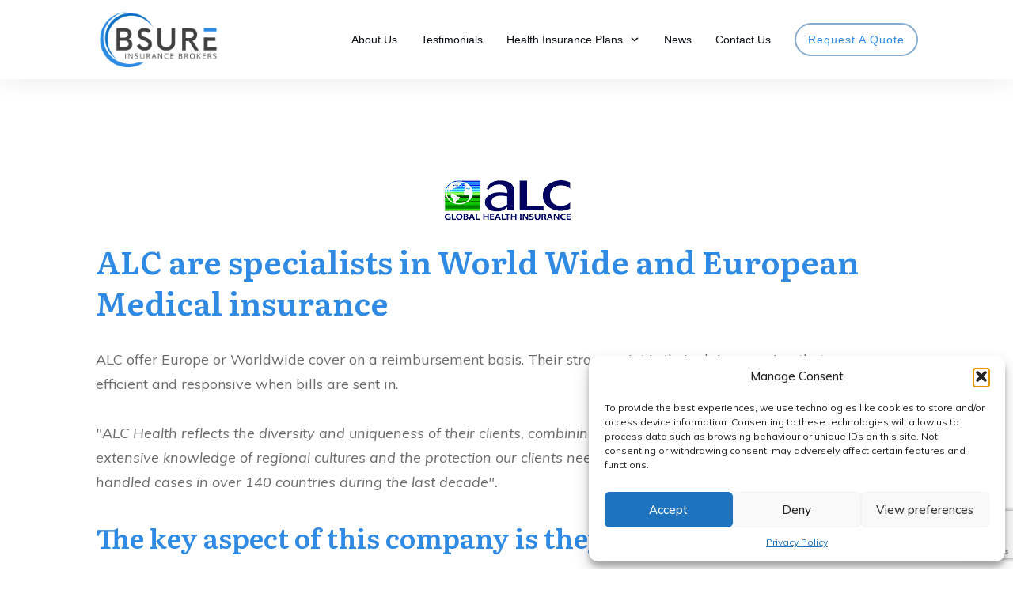

--- FILE ---
content_type: text/html; charset=utf-8
request_url: https://www.google.com/recaptcha/api2/anchor?ar=1&k=6Le_va4pAAAAAOcCRTdFPTq4AdU_KsfhWyY0FRIY&co=aHR0cHM6Ly93d3cuYnN1cmVoZWFsdGhzcGFpbi5jb206NDQz&hl=en&v=TkacYOdEJbdB_JjX802TMer9&size=invisible&anchor-ms=20000&execute-ms=15000&cb=pku5pzj7je5j
body_size: 45258
content:
<!DOCTYPE HTML><html dir="ltr" lang="en"><head><meta http-equiv="Content-Type" content="text/html; charset=UTF-8">
<meta http-equiv="X-UA-Compatible" content="IE=edge">
<title>reCAPTCHA</title>
<style type="text/css">
/* cyrillic-ext */
@font-face {
  font-family: 'Roboto';
  font-style: normal;
  font-weight: 400;
  src: url(//fonts.gstatic.com/s/roboto/v18/KFOmCnqEu92Fr1Mu72xKKTU1Kvnz.woff2) format('woff2');
  unicode-range: U+0460-052F, U+1C80-1C8A, U+20B4, U+2DE0-2DFF, U+A640-A69F, U+FE2E-FE2F;
}
/* cyrillic */
@font-face {
  font-family: 'Roboto';
  font-style: normal;
  font-weight: 400;
  src: url(//fonts.gstatic.com/s/roboto/v18/KFOmCnqEu92Fr1Mu5mxKKTU1Kvnz.woff2) format('woff2');
  unicode-range: U+0301, U+0400-045F, U+0490-0491, U+04B0-04B1, U+2116;
}
/* greek-ext */
@font-face {
  font-family: 'Roboto';
  font-style: normal;
  font-weight: 400;
  src: url(//fonts.gstatic.com/s/roboto/v18/KFOmCnqEu92Fr1Mu7mxKKTU1Kvnz.woff2) format('woff2');
  unicode-range: U+1F00-1FFF;
}
/* greek */
@font-face {
  font-family: 'Roboto';
  font-style: normal;
  font-weight: 400;
  src: url(//fonts.gstatic.com/s/roboto/v18/KFOmCnqEu92Fr1Mu4WxKKTU1Kvnz.woff2) format('woff2');
  unicode-range: U+0370-0377, U+037A-037F, U+0384-038A, U+038C, U+038E-03A1, U+03A3-03FF;
}
/* vietnamese */
@font-face {
  font-family: 'Roboto';
  font-style: normal;
  font-weight: 400;
  src: url(//fonts.gstatic.com/s/roboto/v18/KFOmCnqEu92Fr1Mu7WxKKTU1Kvnz.woff2) format('woff2');
  unicode-range: U+0102-0103, U+0110-0111, U+0128-0129, U+0168-0169, U+01A0-01A1, U+01AF-01B0, U+0300-0301, U+0303-0304, U+0308-0309, U+0323, U+0329, U+1EA0-1EF9, U+20AB;
}
/* latin-ext */
@font-face {
  font-family: 'Roboto';
  font-style: normal;
  font-weight: 400;
  src: url(//fonts.gstatic.com/s/roboto/v18/KFOmCnqEu92Fr1Mu7GxKKTU1Kvnz.woff2) format('woff2');
  unicode-range: U+0100-02BA, U+02BD-02C5, U+02C7-02CC, U+02CE-02D7, U+02DD-02FF, U+0304, U+0308, U+0329, U+1D00-1DBF, U+1E00-1E9F, U+1EF2-1EFF, U+2020, U+20A0-20AB, U+20AD-20C0, U+2113, U+2C60-2C7F, U+A720-A7FF;
}
/* latin */
@font-face {
  font-family: 'Roboto';
  font-style: normal;
  font-weight: 400;
  src: url(//fonts.gstatic.com/s/roboto/v18/KFOmCnqEu92Fr1Mu4mxKKTU1Kg.woff2) format('woff2');
  unicode-range: U+0000-00FF, U+0131, U+0152-0153, U+02BB-02BC, U+02C6, U+02DA, U+02DC, U+0304, U+0308, U+0329, U+2000-206F, U+20AC, U+2122, U+2191, U+2193, U+2212, U+2215, U+FEFF, U+FFFD;
}
/* cyrillic-ext */
@font-face {
  font-family: 'Roboto';
  font-style: normal;
  font-weight: 500;
  src: url(//fonts.gstatic.com/s/roboto/v18/KFOlCnqEu92Fr1MmEU9fCRc4AMP6lbBP.woff2) format('woff2');
  unicode-range: U+0460-052F, U+1C80-1C8A, U+20B4, U+2DE0-2DFF, U+A640-A69F, U+FE2E-FE2F;
}
/* cyrillic */
@font-face {
  font-family: 'Roboto';
  font-style: normal;
  font-weight: 500;
  src: url(//fonts.gstatic.com/s/roboto/v18/KFOlCnqEu92Fr1MmEU9fABc4AMP6lbBP.woff2) format('woff2');
  unicode-range: U+0301, U+0400-045F, U+0490-0491, U+04B0-04B1, U+2116;
}
/* greek-ext */
@font-face {
  font-family: 'Roboto';
  font-style: normal;
  font-weight: 500;
  src: url(//fonts.gstatic.com/s/roboto/v18/KFOlCnqEu92Fr1MmEU9fCBc4AMP6lbBP.woff2) format('woff2');
  unicode-range: U+1F00-1FFF;
}
/* greek */
@font-face {
  font-family: 'Roboto';
  font-style: normal;
  font-weight: 500;
  src: url(//fonts.gstatic.com/s/roboto/v18/KFOlCnqEu92Fr1MmEU9fBxc4AMP6lbBP.woff2) format('woff2');
  unicode-range: U+0370-0377, U+037A-037F, U+0384-038A, U+038C, U+038E-03A1, U+03A3-03FF;
}
/* vietnamese */
@font-face {
  font-family: 'Roboto';
  font-style: normal;
  font-weight: 500;
  src: url(//fonts.gstatic.com/s/roboto/v18/KFOlCnqEu92Fr1MmEU9fCxc4AMP6lbBP.woff2) format('woff2');
  unicode-range: U+0102-0103, U+0110-0111, U+0128-0129, U+0168-0169, U+01A0-01A1, U+01AF-01B0, U+0300-0301, U+0303-0304, U+0308-0309, U+0323, U+0329, U+1EA0-1EF9, U+20AB;
}
/* latin-ext */
@font-face {
  font-family: 'Roboto';
  font-style: normal;
  font-weight: 500;
  src: url(//fonts.gstatic.com/s/roboto/v18/KFOlCnqEu92Fr1MmEU9fChc4AMP6lbBP.woff2) format('woff2');
  unicode-range: U+0100-02BA, U+02BD-02C5, U+02C7-02CC, U+02CE-02D7, U+02DD-02FF, U+0304, U+0308, U+0329, U+1D00-1DBF, U+1E00-1E9F, U+1EF2-1EFF, U+2020, U+20A0-20AB, U+20AD-20C0, U+2113, U+2C60-2C7F, U+A720-A7FF;
}
/* latin */
@font-face {
  font-family: 'Roboto';
  font-style: normal;
  font-weight: 500;
  src: url(//fonts.gstatic.com/s/roboto/v18/KFOlCnqEu92Fr1MmEU9fBBc4AMP6lQ.woff2) format('woff2');
  unicode-range: U+0000-00FF, U+0131, U+0152-0153, U+02BB-02BC, U+02C6, U+02DA, U+02DC, U+0304, U+0308, U+0329, U+2000-206F, U+20AC, U+2122, U+2191, U+2193, U+2212, U+2215, U+FEFF, U+FFFD;
}
/* cyrillic-ext */
@font-face {
  font-family: 'Roboto';
  font-style: normal;
  font-weight: 900;
  src: url(//fonts.gstatic.com/s/roboto/v18/KFOlCnqEu92Fr1MmYUtfCRc4AMP6lbBP.woff2) format('woff2');
  unicode-range: U+0460-052F, U+1C80-1C8A, U+20B4, U+2DE0-2DFF, U+A640-A69F, U+FE2E-FE2F;
}
/* cyrillic */
@font-face {
  font-family: 'Roboto';
  font-style: normal;
  font-weight: 900;
  src: url(//fonts.gstatic.com/s/roboto/v18/KFOlCnqEu92Fr1MmYUtfABc4AMP6lbBP.woff2) format('woff2');
  unicode-range: U+0301, U+0400-045F, U+0490-0491, U+04B0-04B1, U+2116;
}
/* greek-ext */
@font-face {
  font-family: 'Roboto';
  font-style: normal;
  font-weight: 900;
  src: url(//fonts.gstatic.com/s/roboto/v18/KFOlCnqEu92Fr1MmYUtfCBc4AMP6lbBP.woff2) format('woff2');
  unicode-range: U+1F00-1FFF;
}
/* greek */
@font-face {
  font-family: 'Roboto';
  font-style: normal;
  font-weight: 900;
  src: url(//fonts.gstatic.com/s/roboto/v18/KFOlCnqEu92Fr1MmYUtfBxc4AMP6lbBP.woff2) format('woff2');
  unicode-range: U+0370-0377, U+037A-037F, U+0384-038A, U+038C, U+038E-03A1, U+03A3-03FF;
}
/* vietnamese */
@font-face {
  font-family: 'Roboto';
  font-style: normal;
  font-weight: 900;
  src: url(//fonts.gstatic.com/s/roboto/v18/KFOlCnqEu92Fr1MmYUtfCxc4AMP6lbBP.woff2) format('woff2');
  unicode-range: U+0102-0103, U+0110-0111, U+0128-0129, U+0168-0169, U+01A0-01A1, U+01AF-01B0, U+0300-0301, U+0303-0304, U+0308-0309, U+0323, U+0329, U+1EA0-1EF9, U+20AB;
}
/* latin-ext */
@font-face {
  font-family: 'Roboto';
  font-style: normal;
  font-weight: 900;
  src: url(//fonts.gstatic.com/s/roboto/v18/KFOlCnqEu92Fr1MmYUtfChc4AMP6lbBP.woff2) format('woff2');
  unicode-range: U+0100-02BA, U+02BD-02C5, U+02C7-02CC, U+02CE-02D7, U+02DD-02FF, U+0304, U+0308, U+0329, U+1D00-1DBF, U+1E00-1E9F, U+1EF2-1EFF, U+2020, U+20A0-20AB, U+20AD-20C0, U+2113, U+2C60-2C7F, U+A720-A7FF;
}
/* latin */
@font-face {
  font-family: 'Roboto';
  font-style: normal;
  font-weight: 900;
  src: url(//fonts.gstatic.com/s/roboto/v18/KFOlCnqEu92Fr1MmYUtfBBc4AMP6lQ.woff2) format('woff2');
  unicode-range: U+0000-00FF, U+0131, U+0152-0153, U+02BB-02BC, U+02C6, U+02DA, U+02DC, U+0304, U+0308, U+0329, U+2000-206F, U+20AC, U+2122, U+2191, U+2193, U+2212, U+2215, U+FEFF, U+FFFD;
}

</style>
<link rel="stylesheet" type="text/css" href="https://www.gstatic.com/recaptcha/releases/TkacYOdEJbdB_JjX802TMer9/styles__ltr.css">
<script nonce="giTqZa3WZ6vJSB_VS05lEQ" type="text/javascript">window['__recaptcha_api'] = 'https://www.google.com/recaptcha/api2/';</script>
<script type="text/javascript" src="https://www.gstatic.com/recaptcha/releases/TkacYOdEJbdB_JjX802TMer9/recaptcha__en.js" nonce="giTqZa3WZ6vJSB_VS05lEQ">
      
    </script></head>
<body><div id="rc-anchor-alert" class="rc-anchor-alert"></div>
<input type="hidden" id="recaptcha-token" value="[base64]">
<script type="text/javascript" nonce="giTqZa3WZ6vJSB_VS05lEQ">
      recaptcha.anchor.Main.init("[\x22ainput\x22,[\x22bgdata\x22,\x22\x22,\[base64]/[base64]/MjU1Ok4/NToyKSlyZXR1cm4gZmFsc2U7cmV0dXJuKHE9eShtLChtLnBmPUssTj80MDI6MCkpLFYoMCxtLG0uUyksbS51KS5wdXNoKFtxVSxxLE4/[base64]/[base64]/[base64]/[base64]/[base64]/[base64]/[base64]\\u003d\\u003d\x22,\[base64]\\u003d\\u003d\x22,\x22eBVAw44DwpPDlMO0wpV8T08sw6UNSEfDucKuVwkpeFlsdFZteBppwrFWwojCsgYXw54Sw48gwq0ew7Ybw4Mkwq8Kw6fDsATCpDNWw7rDvGlVAyMwQnQAwqF9P3kdS2fCucO9w7/DgWrDnnzDgDrCs2c4OEVvdcOtwqPDsDBkXsOMw7N+worDvsOTw5ZqwqBMPsOCWcK6ASnCscKWw6dcN8KEw6J0woLCjg/DrsOqLxzCp0omXhrCvsOqb8KPw5kfw6vDtcODw4HCvcKAA8OJwqRWw67CtAjCq8OUwoPDqsKwwrJjwpp3eX1Dwrc1JsOOBsOhwqsJw4DCocOaw5M7HzvCocOEw5XCpCDDk8K5F8Ozw7XDk8O+w7TDoMK3w77DjSQFK0w8H8O/USjDuiDCsHEUUlU/TMOSw77DusKnc8KUw6YvA8KQIsK9wrAewogRbMK8w70Qwo7ChEoyUUUKwqHCvX/DucK0NX3CtMKwwrE6wq3Ctw/[base64]/w77DsixtwojDqwZ6KVnCqX/DmcOUVktww6rDosO+w4sowrDDu23CrHTCr1jDhGInEAjCl8Kkw4hFN8KNGwRIw70Yw5suwqjDig8UEsO8w7HDnMK+woTDnMKlNsK5H8OZD8OJVcK+FsKlw6nClcOhXsKyf2NbwoXCtsKxEsKtWcO1eRXDsBvCn8OcworDgcOmKDJZw6PDsMOBwqlBw6/CmcOuwrvDicKHLG3DjlXCpFHDqULCo8KXCXDDnFIvQMOUw70XLcOJeMO9w4sSw6vDsUPDmispw7TCj8Onw4sXVsKIEyoQKcOmBlLCjjzDnsOSTQsecMKJfCcOwpxNfGHDv3sOPlXCv8OSwqIhcXzCrW7CvVLDqhQ5w7dbw6XDsMKcwonCucKvw6PDsWrCu8K+DX/CncOuLcKGwpk7G8KxaMOsw4UIw6w7ISnDihTDhFsNc8KDP1zCmBzDmE0aewdaw70Nw7VwwoMfw7LDonXDmMKzw7QTcsKBM1zChgAjwr/DgMOhdHtbSsOsB8OIT0TDqsKFNAZxw5kDAsKcYcKKKkpvEsOdw5XDglZLwqspwpvCjGfCsTHCmyAGWmDCu8OCwrPCk8KLZk7CtMOpQTwNA3Ipw4XClcKmXcK/KzzCusOABQdkSjoJw4coKMKlwrbCpMOwwrpPXsO4FEA9wrPCqg1iXsOuwoTCkVELYRRgw5nDrsOmBMOTw6TCtzJzMcKJR0nDsV7CmEsyw6YcJ8OAasKnw4zClgHDrG8CHMOtwqZMVcO8wqLDqcKKwoh6A1shwrbCs8OGPQZdcz/[base64]/Cz/CuMOhwp/DssOzw6srPVJIwrrCmcKXw4JwL8K9w5DDqsKDIsKKw7zCscKUwobCmnAdHcKWwqNZw51+G8KEwobDncKQCHLCr8O/ZBXCtsKzLhvCrcKFwoHCtF7DgR3CgMOnwqB6wqXDhMOEI0rDuQzCnUTCmcOPwq3Dmz3DvW0CwroKHMO0acOjw5DDjQ3DkE/DiBDDrD1JV3M9wr8Hwq3CtwcseMOIL8Ofw7tKfTM8wr8bdWPCmy/Dv8O3w4HDosKPw64kwqtsw4h/LsOAwrULwpTDosKLw7kFw7HCmMKaWcO5L8OoA8OqaWkkwrVFw5p3IMKBw5suQCXDp8K6PcOMSgvChcOkwpnDhjjCqsK5w7kLw4hgwpw0w6jCmCs7AsKWcFoiE8K/w7xyIhkdwoTCsy/Cix1hw4TDgm/DkU7CoEF5w7Q5woTDkzpbbELDjW3Ck8KZw5Bjw7FNIsK6w6zDt27DuMKXwq97w43Dq8ODw4vCgyzDksKNw7lebcONbnzCtcKTwpolZGtgw6QgTMOywqLCvXzDrsOLw7jCkBXCn8OpcUjCsV/[base64]/CcOOTFYXw4bCtEIiI8KzBGjDuGfDiMK4w53CrlJ4ZMK2P8KtChjDr8O0Hx7Dp8ObbWLCp8KDZ0zDrMK6CS7CgDDDgyXCiRvDt3fDhAIDwpHCmsOaYcKJw5EswoxOwrjCrMKjBlNvAxVvwoPDusKIw74SwqjCkkbCpjMALmTCqMKxcB/Do8KTKE7Dk8K1QU/CmxvCr8OoGCLCmRzDqcK+woJ7bcOXAUpaw7hKwrfCiMKww4tgOAIyw6TDmMKrC8Owwr7DuMOdw45/wrA1Mz9GPxrDj8KndW3Cm8OSwpHCikLCnQzCgMKOIsKAw6l2wqHCsGpTDwVMw5DDthPDoMKEw6fClGYuwrEaw7NqUMO3wpLDkMOXIcKFwr9Gw7ZEw6YHbHNaMVDCoA/[base64]/w7jDpg3Cm8KlwqA3VQROMiAWwojCsMKPUsOqRcOrFRjChgTCisKbw78XwrMsEMK2exd5w7vCqMOxRnpqRy3Ch8K3CX/Dv2xjY8OiMsK1Yi0Pwq/Do8OqwofDrBYSesOzwpLCm8OJwrxRw5REw4Nhwp/DsMOOR8O6JcOsw7ENwps8GMOuc2sowojCpj0dwqLCtDIFwrfDhVDCgQscw5vChsOEwqtdFyzDlsOIwoxFGcOkQcKAw6wjJsOYEHYmMlXDhMKMUcO8FcOsHSFyfcOCacK2bElsMgrDp8OIwoQ9cMOfXgozFkEow5LDqcOKCTjDv3HCqB/Dg3vDocKnwqsPcMKIwrHCqSrChsOWTRPDplY6UyprRMO5ccKSfmfDvDkFwqgEVHbCuMK5wpPCscK/[base64]/w7PDkcOhw6PCi8O2YcOIw5TDhsOiYcKNVsKvwqcuBArCkTh5esKuw4XDiMKwacKaWsO6wrwxDUDCqEjDnChyHQNpby9yMUQ2wqEBw55bworCosKCBcKdw73DlFhsPXMIU8KKeA/Do8Kvw6LDjMK4dXXCmcO2N0vDjcKGH1bDtj1pwoLCuFYnwqjDkxNeODHDusOjTFIKcWtewrnDq15iIQAWwqNHE8OdwosRCMOww4EAwpwteMKBw5HDsDwUw4TDiHTCi8K2UmDDoMK/WsO+QcKEwqTDhsKEMEYVw5LDnCpQJcKQwrwjZDzDgD4DwpxUMU8Vw7LCgGhawovCm8OAVsKnwqbCqQLDmFI7w7PDpSRJUzZrEUfDgh1+DsOwUwTDlsOcwqxWfiRBwrIEwpMkI33CkcKNSVBhDnc/wo/[base64]/DmWTCjsOPAxvDh8KJTsKVD8KiQkPCpcO7wrnDq8KKEz3CrEjDtnYIw6XChsKQw6TCtsKUwo5XbyLCk8Kyw6tzGsOqw4vDiwjDvMOMwobDl1RSa8OVw4sfN8KkwoDCnFFbO3XDtWsEw5nDncOKw7cJAW/CnANTwqTCu00Xex/Dljc0RsO8wr04LcOUQHB7w57CusK1w6bCmcOnw6bDgV/DlMOIwpTCv0LDi8Kiw5TCgMK7wrFgPRHDvcKmwqXDpcOGexEUQ0DDs8ODw5g0KsOoWcOcw41QX8KJw4Fgwr7Ch8O3w4rChcK6wpzCmjnDqyzCrhrDrMO1SsOTTMKxc8ObwrvDtsOlC3HChG1owoEkwr5fw5bCl8KFwoFVw6/CrlMTXnQDwrkVwpHDl0HDqBx7wpnCpl5SA3fDuE5ww7bCmTHDq8OrbkdAAsO+w6PCjcKiw7ojHsKkw6nCnz3Cs3jDong4wqV2Q2x5w4ZRwr8tw6IBLMKJejnDj8O/[base64]/cEXCs8KuwrDCssK+w6XCq8K6D8OCbGXCjMOPS8Knw5MhAhPCisOLwrMZJcKVwqnDokUCYsO4UsKGwpPClMKvECfCl8KUHcKJw6/DkAzCszjDqcOKAy9Fw7nDrsOaOwEvw6M2woorO8OswpRkCsKcwqXDsz3CrQ4dP8OZw5HCrSMSw5HCqyB5w65zw4Uaw5MIDnLDkDfCn2nCn8OvS8O3DcKaw6LClsOrwpk/[base64]/[base64]/CjlLCisKRe8KGLHbDk8KOWgFXJcOURl7CksObUcOKSMOxw7ZZaR/[base64]/DswDCr8OlwqzDkMKIw7kGwqjDp1DDqcKTABwgw5ZdwoTDtMOww77Cn8OAw5A7wqnDmsKPdFXCrWbDiFVGKcKubMOGHD8lbAzCiEYpw75uwp/[base64]/[base64]/DpU1XP8KLw4DCpXTDiMO8wrk8AkDCk8OSw5jCrW00wqLCqXzDuMOrwo/[base64]/CnkZwwqBXw4XDoUrDvcOkwoMfSMOvSTjCkU0Wc2zDg8O3LcK1wotPfGbDmgg7C8O1w6zCrsOYw67CqsKGwovClsOfEE7ChMK1e8KQwoLCqT4cB8Okw5zDgMKWwqXDpRjCrMOBK3JbUMOHD8KUWgtERcOJIy/[base64]/w6rCq8Oqw6wTwqgaZMOYFxvCo8Knw4PCvHLCusKawrjDtBQ0BsONw4rCjBfCp3bCp8KyLW3Cuj/CmMOGHUDCiF5tbMKiw5rCmBMpKyXClcKmw4Ice1E6wqTDlBrDj0UtOnFswovCjzsnBEISKBbCk0ZbwobDjAjCkS7Dt8K/[base64]/Di8KiwqkhQFUTfXEmwobDjAkdEsKFf0jDmsOHQgnDhi7Cm8KxwqAPw7rCi8OHwrgea8Kqw78CwpzClV/CrcO/[base64]/YTHCnDhDEsKQw6DDicOAwpHDssOWLMOYegLDscKVw6sBw4VHD8OgWsObbMK6wpdHGlB8NsKwccOOw7bDh01Ie23DvMOOZxx2SMOyIsKfN1RnGsOUwrdKwrhjOHLCokw/wo/DvTJwfDt/w7LDssKHwqUVTnrDpsOiwqUZchFLw4c0w5FtB8KZdArCucO2wpzCmS04DMOqwoMnwo47WMKIPMO6wpZ+CkY/OcK9wrjClDLChwIVwqZ4w7PCnsKzw5hhfUnCkndUw4wKwrvDkcK4YEoTwqrChEswQh0Ww7vDucKGLcOuw4nDvsOSwp/DmsKPwocRwrBpNFB5RMO8wofDpRMvw6vDtMKLf8Kzw4fDg8KCwqLDp8OywqHDg8KqwqXCkzTDkW3DscK4wpl8XsOwwoNwE3fDkA5eBRPDocOJWcKVUsOQw5HDhykZScKyLHPDssKzQ8OYwp5qwo1fwpZ3I8KMwr9Rd8OkZjZHwpBuw7XDp2PCm0AzJE/[base64]/[base64]/CkcOXI8KVI8KCUcOqKcOXOsOrdMO4wo3DrD8+E8KEd2ADw5rCmhTClsORwpvCpzvDqTsiw5siw5PCiRoCwqDCncKowoTDpkzDhjDDmS/Cn2k4w7nCm1Y7ZcKvHRXDu8O3DsKqw5rCizg4YcK6JG7Cq3jDrR05wpJLw4jCjXjDgVTDnAnCmHZAEcOIFsKffMO7AHLCksOvwo1pwoXDo8O7wp/DocOVwonCpMK2wpPDosOJw5YgSlFqFi3CoMKKDXZ2wp9jw78iwoHChgLCpsOjfVXCgFbDn37CnnN8eyvDjj9gdTEBwr4kw6InTizDp8Oaw7XDscOrGzxyw4sDF8Ktw5o2wqBeSsO8woLChxwjwpljwqzDoAZTw5JXwpHDiCzDt2/CtcOIw4HClsKNasOHw63Dmy8BwpU1wpB8wqVNeMKGw6dAE0VpIxjDqUnDpsOdw5rCrkfDhcOBXCDCqcKkw5bCvsOYw5TDpMKzwrR7wqAOwrJFTyZUwpsXwocOwqjDqy/[base64]/WcKNwrnDmARaRcOyd8Kuw79Ow4MIw5h1w78/NcO9bTHDgE9vw6oiMENnBHvCgsK/wqIwaMKcwr/Dh8OYwpdTdxsGB8O6wrJWw4diIh0keEHCl8KmEXrDtcK6woAFCQXDo8K2wqnCglTDnwHClsKnRHbDjggYLhfDrsOQwq/[base64]/Ct8OUenLDnj9/[base64]/DqTkiwpptw6HCl0twwo7DjMKIw4BwGMOrU8KkdxrCkyJtRn4pEsOUbcKdw7NYfV/Dsk/CmFfDncK4wp/DsVQWwqTDq3nCogHCksK8E8OFKcKxwrjDosO6UMKDw5/Ck8KAMcKEw49LwqB1IsKDOsKTc8Ocw5MmeHzCkMO5w5jDg25xB2vCo8O1UcOewqZnEMKmw4PDiMKewpDCs8KmwoPCjhXCucKAHcKaBcKJQcOowq0uS8KRwrgUw7Rlw7IzeHTCmMKxeMOFKy3DssKLw4DCt3ofwoUnBV8Mw6/Dmx3Cn8K+w5oAwpVdH3/DpcOXUsOxSBgII8O6w6rCu03DuQ/CmsKsd8Omw6dEw4DCgj44w6UowqzDvsK/TTcmw7tjfMKhE8OFdSgTw4rDr8OjaXZ2wpDDvm8pw51JN8K/wp06w7NOw6Y1EMKdw6RRw4w7fAJIXMODwo4PwoLCi3sjRmrDlS9zwovDhsK6w4MYwoLCgF1ETcOOT8KBc302wqNrw7HDuMOgA8OGwrkVwo9CRcKVw6Ure0loAsKMAMKuw47DlsK0M8OjfjrDsmd/ADgfUHVUwpjCi8OgHcKiC8Oww4TDhxXCgm/CvCtJwoM+w4PDi2ArPz5+fsOQVAdCwo/ClnvCn8K+w6Bywr3CncKGw5XDksKBw50YwqvCkgF6w6vCi8KKw67CnsOEwrrDs2cGw51Dw6jDt8KWwpfDqVHDj8OYw49mSTsRQQXCtTVcISPCsibCqlZZRMK0wpXDkFTDn1FoNsK/[base64]/w5LChVcfwrbDq8OVO3vCmxXDsU3CojnDjMKzQcKkw6cbAcKTacONw7MucsKKw6lsMMKkw4xdHTvCisOrJ8O5wpRdw4FaDcKFw5TDqsK0wpTCqsOCdiNFQAVLwpY8dHnDplNsw77DgGopWzjDncKNAFIvAGzDosKcwqsYw6XDsE/DnXfCggnCv8OfLUopLnU/[base64]/DqcO4wr9XwpfDtcO0B0nDh3JmGwrDq8OHwrnDgcOywrdfWMOCT8OIwp5qKnItO8OnwoMnw7xNOTcJOixKZMOkw7VFTTEjCVPCvsK6f8OpwqnDvB7CvcKZHRLCizzCtkRHTMOnw5gNw5TDsMOFwoR/w6QMw5kgETsdC2RTOW3CmsOlW8K3B3QhCMO7wrofQsOwwoFpM8KOADtLwotKO8KdwonCvcO5HB57wrJDw5XCmDPCh8O/w59HES3DoMKfw43CgSkuA8K/wrTDjG/[base64]/[base64]/[base64]/[base64]/CtmvCpGkYJMKlw7zCsgUpw6Jkw7LChQNYNXcwRxgBwobDtivDhcOeCE7ChcOASjddwqU/wo91wpl0wrPDgA9LwrjCnULCssOfPBjCtnsww6vCgRArZGnCgAZzdcOCZQLDglIlw4/DhMKcwpgFWGnCkVs3BMKuDcOCwonDmxPChmfDlcOhUcK3w47ChMOHw7BZASbDlMK9GcK5w6J+d8OFw50Mw6nCncOfAMOMw4NNw45mecKHXBPCtsO4wrQQw6LCisKXw6nCh8OqHRDDs8K0PhDDpHXCqFPCusKow7U0O8OSWH8cBgl8IFwzw4fDoRkGw6zDhDrDicO/wp0yw5jCtVY/EQDCom8jEQnDqG8yw4grFCzCtsOtwp3DqCsJw7dNw4bDtcK4wofCkU/[base64]/CmcKOw7RUCsK3V2xowq55dcOTwrnCs08Vwo/[base64]/DvsK/w43Dq8OVwpTCm8KLbkLCiS0Lwq3Di1/CmULCgcKwKcODw4R8BsKEw48xWsO3w5V+Um0mw65lwpXClMKKw63DvcO4ejIsDcO3woDCkDnDicOYacOkw6/Dh8O/wq7Cqz7Dm8K9wpJHDcKKJEYxYsOsNFjCiUYwYsKkFsKVwrB5NMOXwofClwAOIUJZw64Awr/DqMO9wo/Ch8K5TTtoQsOQw7QnwqfCrn56YMKhwovCtsObMQtCCsOIwphYwp3CvMK4A2XClWjCrsKwwrJ0w5/Dp8KpecKSIyPCrMOcNG/CqsOBwr3CkcKewrFaw7fCt8Kob8KJYMKvbkrDg8O/UsKVwrEGPCR7w6XDksO6Kn4dMcOzw700wrjCuMOBMMOiwrRow5EBXmNzw7Vvw6NKLzp5w7gMw4/DhcOawpHCiMOmL3/Dp13CvMO1w5MowooLwooVw6JDw6pkwq3DgsO8fsKVQMOraUMRwo3DhsKEw4XCpMOrwrgmw4DCm8KmRjomEcKlJ8OfQWgNwpTDg8O8JcOwdBBHw6nCqU/DrGlADcOyTztnw47CmsKJw47Cml1rwrMsworDl3DCpQ/[base64]/Csl7DhsKJw4oIQnfCr8Kgw6vDnA3DsMKdUMO9wroYOMKYGkXCpsOOwrzDql3DgWpCwoNGKGphNUcUw5gDwonChT5MJ8K0wolYacKtw4fCsMOZwoLDrSp+wq4Fw4cuw4sxFn7Dl3Y1B8Kdw4/DjVbDoEZGJGvDvsOyCMOZwpjDmlDDs190w64rwr/[base64]/Ch24vXcOTL8K3wqxBw6sMwpVsXcK1cmQhwr/DgcKqw4rCrU/[base64]/CpMKYAsKiUsK9w6QkVsK+w5nCrcKnw55SPMOMwpLDmxY7HsKPw6LDiUvCsMKiRGQUesObNcOkw5VvW8KWwoQjb2E/[base64]/Dj0HDp8KQCsO7w5xObMO2AFfDusOHw6jDs3E4bcOlwqzDnl/[base64]/DjXhOB8O5bMKkwooWG0XCsGAbw4sqHsOMwpFXHB7DscOcwpETU1sdwo7CsV4fCHoiwp5qV8KnVcOZAn1bZMOdJz/DiVPCihERMQRxVMOKw5vCi0d3w5g5GGc3wqNfTEDCok/Ct8KfbHd2Q8OiJMKcwqkSwqnCs8KuVWJNwp7CmF5Wwq4bKsO5UA4yTiw8U8KIw7nDg8OfwqrCi8O9wo15wpVHRDfDkcKxTBrCvx5AwqVlXcKPwpTDj8Kdw4DDrMOSw5cgwrcQw6zDnMKLBsO/woDDrUw+QUPCgMOEw7lPw5k+wrZEwrDCtTkMazJ4LU1lRcO6DMOmVcKGwoTCsMKqM8Odw5JgwrJ5w6xoAATCtSIHFV7Cq0jCsMKIwqbCg3NHRcOiw6nCicKySsOqw63Chm5nw7vDmlMEw4M5NcKMI3/[base64]/w6LCoCzCnVEpGXTCv8KPXk8JVFE5w6/Cm8KTVMOgwpYkw6AKBS96fsKDX8Khw6LDosOYMMKIwr8kwrHDui/DrsONw5jDrQJLw7kfwr7DtcK8NDIOF8OffcKjcMORwpdrw7IqIRrDkG8AT8KlwpwqwpXDqCnCgjXDth/CnMOOwofCjcOnaBA3asOgw4rDq8Ktw7/ChsOpIkTCtE/Dk8OXcMKew5NVw6TCnsOlw4R8wrNgJgxUw5LCsMOWUMOQw499w5HDjiLCmUjCocOAw63CvsOuf8K7w6EEwpTDqMKjwoUxwrDCvHTDsRfDqWQNwqvCmknChDZzZcKFa8OTw6V+w4vDsMOvSMKFKFEpeMOkwqDDlMOXw4/Cs8Kxw7DCnMK8ZMK1FjnDikXDo8OLwp7CgcKkw5rCusKBLsOUw6MpQX4xK1DDrsKjEcOPw7ZQw5MFw6nDssKdw7EYworDpcKbWsOmw7hzw6YTLMO+FzzCi3DDn1l2w6zCvMKXATrCl38yPnLCt8K/QMOzwo10w4PDocOTJA52CcOBI21GVcOiSVLCoDhxw6/[base64]/DqGDDsnLCi8O4w6XCrxxNdUnDvcKQw6FUwo8hUcKiNxfDoMOYwrHCtjg6JWvDh8OMw7RqDnLDtMOmwo9xw53DiMOpR1BVQsKVw5N6wq7Dq8OdJMKuw7PCk8OPw5Z3XH5jwrnCkTPCtMKfwq/[base64]/[base64]/Cw5aL1hbIGbDkTJzwrFtwqMpP8OjQ8K9wpTDtTBiNcObYkvCscKqwpHCusOswpTDgsOZw4DDnTjDn8KfOMK1wqJCw6nCq03DsALDh34iwoQXT8OWT2/CncKBwrsWc8KAC0rCmiQww4LDgcOrZ8K+woRTJMOlwptdfMKew6Q9D8K3MsOrZzpLwrXDpwbDjcKQKcKLwpfDucO4wr5Hw6jCmUjCrcOXw6TCmVLDuMKHwqFPw6rDiFR/w4R9HFzDgMKEwq/Chx0SZ8OOUcKuCjImIE7DrcKdw6bCucKewpl5wq/Dv8O5YDZvwqLCnSDCqMKQwrB2TsKcw5TDlcOaHVnDsMKYcFrCuRcfwqbDuAcMw65ewrQTwo85w5rDrcKWKsKJw7UPXhwKA8ODw4pyw5I1QX8eLi7DqA/CsVFvw6vDuRBRFnMbw5psw5bDk8OAccKYw5jClcK0CMKkBMK5wrMGw7vDnxF8w5x3woxFKMOIw5DCusOtR3HCg8OSw5pZNMO9w6XCjsKhE8KAw7VPbW/DvlssworChD7DhcKhIMOMLENgw73Crn41wpNnFcKLFmDCtMK/w4M/w5DCnsKkTMOMwrU8D8KcO8OTw5kXwoRyw7/CtcO9woU/[base64]/w6XCsiDCjsOQTcK6w5New6glZcOJw7hZwoc2w7zDsQ/DsyjDkTt9eMKDZsKEAMK4w5kjY0MlCcK3RyrCmmROHcKkwp1CCRIrwpzDjnTCscK7R8O3wqHDiUTDm8Omw5/Cv04tw7nCtU7DqsOdw7BSQMKxH8ONw7LCkVZJBcKrw50+EsO9w4pSwp9MPVB6woLCsMO2w7UdUcOOw5TCsSlJWcOKw4ExF8KxwrJKQsOZwqjCiFPCs8OhYMO1DX7DmzArw7LCigXDnF80w4dRYyNOSxt+w5hsYD96w4jDpRBeHcOoXMK1JRlXdj7DusK6woBjwq/[base64]/Dm8KadQlBX1NXwqR1wpZKU8O0w4rDjFECGx7DvsKrwqFfwpQebMKow6VBIFXCsxMKwos1wrvDgSTDmAhqw6bDm1nDgGPCp8OSwrcrEUNfw4M8O8O9TMK9w63DkmDCuhfCjG3DnsOZw7/DpMK+fsOFGsO3w6FOwpMhGWVsasOFFsO7wp4TYnJ5PlB8a8KqMVRXUA3DksK0woI7w4w5Cw7DusOpVsOETsKJw5rDrsKNMAB0w6bCmyNYwo1tJsKqcsKswqTCiH3Cs8OoVMOgwoFFUEXDn8Ouw6clw604w7rCkMOzdsKsYglnRsKFw4/Cn8OgwqQydMOVw6nCs8KoRVJlQMKww705wrMlT8OLw6QMw4MaY8OQw48pwpVkJcOpwoodw7/DqA/DnVzDqcKpw6cVwpzDsT/DiHphTsOww58xwoDCssKaw5nCnkTDhcKywrwnWEzDgMOMw5TCtw7DnMO+wqfCmBfDlcKXJ8OnaUBrO2PDnkXCucKxdcOcPMKSfBI3aTY/wpkew7/DtsK5C8K0UMKzw6ZUAjlpwqABKT/Dh0oFYlDDtSPCoMKAw4bDssOnw5AOM2bDtMOTwrLDqTdUwoIePcOdw6LCiRfDlQMRI8KBw6MpIgd2PcKpcsOHED7Cgy3CtRs5w7HDnH59w5DDmAB0wofDlRcqCxM2FF/Cj8KbCE5TW8KiRSAawqNHKQkHSFR/Dlliw6jDgcO6wqXDqmnDnQZGwpAAw7zCv3XCrsODw5QQAyUSO8Kfw5bDg1JJw7jCtMKEUWjDhcOgPcKTwqcRw5bDsUkZHW4eeEjDjHRSNMO/wrU8w5AnwopLwoDCksOFwpttXkBJGcK8w4ISasOAScKcKzbDlhgdwozDnwPDncK6VHXCocORwo7CswVlwprCmMOBD8O9wqHDi2sGMxPCk8Kvw6LCs8KYEwV1OjUZdsKrwp3Cj8K9w4zCtnrDtnTCm8OHw5/Dq3g0SsKyacKlZgp/[base64]/[base64]/wr/[base64]/[base64]/w4LCnsOBw7jDgipUKgvDiQ9VwovCmcOkJSHDqMOgS8KcQcKnwo7DsExyw6nDgxEbSFzCmsOhRmFRcwpcwohvw6x0CMOWd8K2aHhcGAnDsMKHeBFxwrkPw61hAcOBTXhswpfDsiRNw6XCo2drwrLCrcK9VwxSSFQSIws+woPDrMK/wp1Gwq7Dj0fDgsKlZMKkK1fDisKxesKPw4bCtxLCr8KQY8K3TEfCiRnDrMO+CAvCmSjDtcKoCMOvbWg8Qn1HOkfCv8KNw4w1wqxGMBNHw53Cm8K8w6TDhsKcw7jCsBYNJsKSPybDuCZfw4TCk8OrEMOZwrXDiSrDjsKVwrZ8QsKLwo/[base64]/DvMKHI3d9w4RoMGbCiHoyw4bDvxfDlMOSdiXCrcOIw6E9HcOqC8OXSlfCoxwmwpXDgiLCg8Kxw4XDjcKlPGJhwoJYw502LcKXV8O9worCqURDw6bDmTNgw7bDomnChXEywpZZRcOSTMKxwqYncBfDmG8SLsKdXmnCu8KOw5Bpw4lMw74OwqbDlMKxw6PChF/DvV9bG8KabmZXVEPDvGJmwoXCqxDCocOgAxgBw70dJlxawpvDkcOKLEjDjkM/W8KyIsKJNcOzN8OWwqFnwpjCtSQUJVnDtVLDjVTCvk5ZUcKCw79OBMOSPE5QwpHDocKZaHBjSsO0HcKpwp3CrhvCqgMCEXk5wrfCiE7CqmTDrC1sFQUTw7LCu2XCssOqw5ggw7xFc0Esw5htG0xyEMOzwo4iw5s5wrBdwqbCvsOIw53DtjXCozrDrMKIN0cqHW/CusKMwqLCtBLCpAZ6QQXDr8OYVsO0w6RCQcKDw7XDtMKKPcK2fsKFw6opw5gew6pDwqrCt0zCiUsnb8KBw4J+w48WNQobwoMmwojDvMKLw4XDpmxUSsKTw5/Cjkd3wrbDmcOfX8OrFmrClCTDkSLCjcKMXl7CpsO9UcOaw45vXQo+RF/DpcOjZj3DiE8aMWhFGw7DsjPCpsKuQcOYDMKvCH/DghHDkz/DilQcwoQpd8KVG8Orwq/DjVIqUSvCg8KAD3YGw7Rcw7k+w5M9HTV1wqp6AlXCm3TCnhgLw4XDpMKDwpYaw4/DksODOWxwcMOCbsOQwr8xVMOmw4kAA3g7w7DCtSc6R8KHBcK5OcKUwpIMc8KoworCniQANTAIfsORDMKWw5koHk/Dq3A5cMO6wpjDiULDtSV/wp3DtTfCnMKAwrXDvRAzA2dVD8O9woQ8DMKswo7DqsKhwpTDjB1/w7NrLgEsF8O9wojCrF8rVcKGwpLCsgV4F2jCvzA0dMKkFMKIQ0LCmMOsNcOjw48IwoPCjjXDqSwFJRVvdknDhcOxThPDtcK2X8KzEWltDcKxw5Q1eMKOw6Fnw5fCvhXDmsKsLX7Dg0DDn37CosKNw5V6PMKswo/DocKCEMOzw5fDisOFwqhdworDoMOHOTJrw5XDlWQ7ZCTCrMO+FsO1ARYMfMKqFsKZSVwAw54NBWLCpRTDsQ/CtsKAF8OSH8KUw506QEBzw5IEOsOGSCAqeSHCh8OMw4wnDGVQwqxCwr3DmBjDo8Obw5bDpxc4Ay8NbCsLwptjwp1xw6U5QsOiWsOvL8KBVW1bESXCum1HacOkWk8DwoXCsClvwq/DjWvCjFfDhsKcwpXCl8OnHMOldMKfNV3DrF/Cp8OFw5HDicO4HyPCu8O+bMKqwojDiSfCt8OmfMOqNGJLQDxnIcOSwqPClHnCh8OUUcOlw5LCpkfDhsO6woBmw4ULwqJKCcKfHnvDosKUw7zCicKawqgcw7QEIjfCp2cffsKUw4jCm1vCn8OjM8OwQcK3w7tAwr/Dp1DDmnpibsKRHMOOK3UsQMKuQ8Klwq8jJcKOaGDDjMKNw6/Dp8K7Q1/[base64]/[base64]/DuFrCiRhqwqcdwpDCmUHCgDjDlMKWw55FM8Oqw4rCtxUlFMOlw74Ww7ByDMKZScKBwqRkShxfwr8ywqZfERQkwogUw7Jqw6syw7AWVQAsRXJdw7k8Xk9JOcO+eE7Dh1l3DWprw4hue8KQRFvDhVXDtGl4b3HDk8KewrVCdXjCilTDhm/DkcO8AMOiT8Kow59TLMKiSMKWw5YwwqTDsSh/wooCB8OcwqfDn8OfGMORWMOqQj7CvMKNWcOGw4hhwpF4Kn03W8KfwqHCgnjDmUzDlHTDksOEw61Yw7xxwpzCi1t0A14FwqV/TBTDsA0wUVrCj0zDsDdTOUVWAnvCncKlPcOBMsO2w7PCuT7DgsKSL8OFw6VDYMO3WF3CmsKrJnlLbMOHSGvDocOjURLCtsKmwrXDrcOxHcOlFMKlfhtEHSzCh8KzEkDCsMKxw7zDmcOtW3/DvFpODsOQNV7Ck8KqwrEQBcOMw7VYPMOcA8K+wqjCp8OiwqLCocOXw756VsOYwoY2Iw8gwrrCsMKENSxnKRRHwpFcwqJ0ScOVX8KWw5sgBsOBw6luw75RwqnConkww7V6w6BPMW0NwqfCrkQSe8O/[base64]/A8OXwrfDsh7Dr0dDKsKiw6/Cu8O/w6jDs8KJCMOJw5PDowvCkcOKwpHDiEUhJcOewopCwpQbwqlNw6s9wqkowppcHwY9FcKPXMKEwrVNYcK+wrjDtsKDw4vDn8K3AcOvJxrDqcKsWwJ2FMOVYhfDvMKhUcO1Hwt+D8ORDFsKwpzDhw8/SMKNw54rw6DCssKXwrnCrcKWw7nCuDnCoX/CiMK7BxUFbQIJwr3Crm7DsG/CqSfCrsKSw5QwwoU4w5J+UGlaUBXDqwUNw7xRw51Sw5PChnbDgQLCrsKXNHgNwqPDgMO7wrrDnA3CjcOlUsOqw5dYw6MdXTd0dcK3w7fChMOTwq/CrcKXFcOKRgLCkSZ5wr/CicOlMcKbwqhmwpt6ZsOMw54iaEnCosOuwo1sS8KVPznCr8KVdQ03e1QybF/CgkZRLR/[base64]/Di8KKwq/[base64]/DgCfDtcKdbn8SX8KgecO7w77DqcOTMsKGw5UHfMKZwoJGEsKVw4DDiBtYw6jDsMKYEcOSw4UwwpJcw6jCgsOpb8K3wpNMw73DnMORTX/DnUpuw7jChcOYYg/CuyfDosKiZcOgBCzDu8KQT8OxHwk3w7ELTsKUdVJmwrcRcmUdwpBHw4NODcOTWMOBwoZnUXrDklnCuEUgwpLDrsK2wqkZZsKpw7PCsF/DtzPCoiV+HMKGwqLCgCDCucOqecK4PMK7w7kcwqVLA1teNHDDj8OzCDfDhMOywoTCt8OqAklta8KZw6EjwqbDvEFXSgBPwpwew4kZO0NacMObw5dvQljCqkTCv2A5w5PDisOow4Mnw7jDnhRywpnCu8KZIMKtNWlgD00tw7/[base64]/[base64]/DgcO3MMKpwrzDoADDtsKCwq7DlXJULcOcDMOzw4XDuWXDtcKiN8Klw7HDk8KwMkFMwpnChXnDtDbDnWp4AsOWdnVRMMK3w5/ChcO4aV3Duh3DlSjDt8Ktw7h1wrc7fcOFw4fDtcOSw7U9wqFqBsOuEUh/[base64]/[base64]/Csn5UwqhCwqnCviITw7LCrGNIdxXDhsKKwokADA\\u003d\\u003d\x22],null,[\x22conf\x22,null,\x226Le_va4pAAAAAOcCRTdFPTq4AdU_KsfhWyY0FRIY\x22,0,null,null,null,1,[21,125,63,73,95,87,41,43,42,83,102,105,109,121],[7668936,696],0,null,null,null,null,0,null,0,null,700,1,null,0,\[base64]/tzcYADoGZWF6dTZkEg4Iiv2INxgAOgVNZklJNBoZCAMSFR0U8JfjNw7/vqUGGcSdCRmc4owCGQ\\u003d\\u003d\x22,0,0,null,null,1,null,0,0],\x22https://www.bsurehealthspain.com:443\x22,null,[3,1,1],null,null,null,1,3600,[\x22https://www.google.com/intl/en/policies/privacy/\x22,\x22https://www.google.com/intl/en/policies/terms/\x22],\x22legIOh3uQ7j4cKWtsGVxVX+ea+OzLVjlxTRmVUb+CT8\\u003d\x22,1,0,null,1,1763130008163,0,0,[119,238],null,[152,102,25,247,18],\x22RC-zIcCf0SvCGtZgg\x22,null,null,null,null,null,\x220dAFcWeA72i6m1KbYCAUgRAtgjRXNpDI9womnpP2nXxlEUJwuubgz80PLJZZva8Tsavl5SK3Zzg7fAe8Wm4lQaQZyCpVNTb9rbYg\x22,1763212808138]");
    </script></body></html>